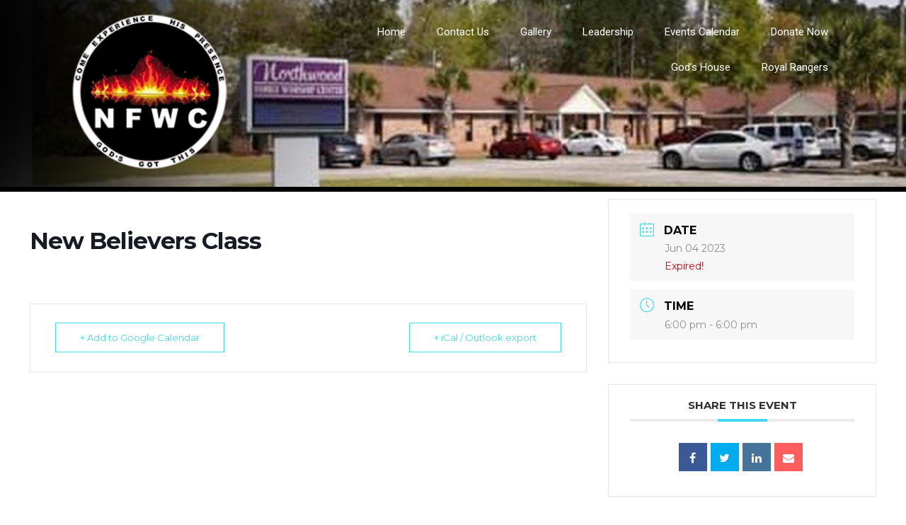

--- FILE ---
content_type: text/html; charset=UTF-8
request_url: https://northwoodfwc.com/index.php/events/new-believers-class-4/
body_size: 10104
content:
<!DOCTYPE html>
<html lang="en-US">
<head>
<meta charset="UTF-8">
<meta name="viewport" content="width=device-width, initial-scale=1">
<link rel="profile" href="https://gmpg.org/xfn/11">
<link rel="pingback" href="https://northwoodfwc.com/xmlrpc.php">
<title>New Believers Class &#8211; Northwood Family Worship Center</title>
<meta name='robots' content='max-image-preview:large' />
<link rel='dns-prefetch' href='//fonts.googleapis.com' />
<link rel="alternate" type="application/rss+xml" title="Northwood Family Worship Center &raquo; Feed" href="https://northwoodfwc.com/index.php/feed/" />
<link rel="alternate" type="application/rss+xml" title="Northwood Family Worship Center &raquo; Comments Feed" href="https://northwoodfwc.com/index.php/comments/feed/" />
<link rel="alternate" type="application/rss+xml" title="Northwood Family Worship Center &raquo; New Believers Class Comments Feed" href="https://northwoodfwc.com/index.php/events/new-believers-class-4/feed/" />
<link rel="alternate" title="oEmbed (JSON)" type="application/json+oembed" href="https://northwoodfwc.com/index.php/wp-json/oembed/1.0/embed?url=https%3A%2F%2Fnorthwoodfwc.com%2Findex.php%2Fevents%2Fnew-believers-class-4%2F" />
<link rel="alternate" title="oEmbed (XML)" type="text/xml+oembed" href="https://northwoodfwc.com/index.php/wp-json/oembed/1.0/embed?url=https%3A%2F%2Fnorthwoodfwc.com%2Findex.php%2Fevents%2Fnew-believers-class-4%2F&#038;format=xml" />
<style id='wp-img-auto-sizes-contain-inline-css' type='text/css'>
img:is([sizes=auto i],[sizes^="auto," i]){contain-intrinsic-size:3000px 1500px}
/*# sourceURL=wp-img-auto-sizes-contain-inline-css */
</style>

<link rel='stylesheet' id='mec-select2-style-css' href='https://northwoodfwc.com/wp-content/plugins/modern-events-calendar-lite/assets/packages/select2/select2.min.css?ver=5.16.2' type='text/css' media='all' />
<link rel='stylesheet' id='mec-font-icons-css' href='https://northwoodfwc.com/wp-content/plugins/modern-events-calendar-lite/assets/css/iconfonts.css?ver=6.9' type='text/css' media='all' />
<link rel='stylesheet' id='mec-frontend-style-css' href='https://northwoodfwc.com/wp-content/plugins/modern-events-calendar-lite/assets/css/frontend.min.css?ver=5.16.2' type='text/css' media='all' />
<link rel='stylesheet' id='mec-tooltip-style-css' href='https://northwoodfwc.com/wp-content/plugins/modern-events-calendar-lite/assets/packages/tooltip/tooltip.css?ver=6.9' type='text/css' media='all' />
<link rel='stylesheet' id='mec-tooltip-shadow-style-css' href='https://northwoodfwc.com/wp-content/plugins/modern-events-calendar-lite/assets/packages/tooltip/tooltipster-sideTip-shadow.min.css?ver=6.9' type='text/css' media='all' />
<link rel='stylesheet' id='mec-featherlight-style-css' href='https://northwoodfwc.com/wp-content/plugins/modern-events-calendar-lite/assets/packages/featherlight/featherlight.css?ver=6.9' type='text/css' media='all' />
<link rel='stylesheet' id='mec-google-fonts-css' href='//fonts.googleapis.com/css?family=Montserrat%3A400%2C700%7CRoboto%3A100%2C300%2C400%2C700&#038;ver=6.9' type='text/css' media='all' />
<link rel='stylesheet' id='mec-lity-style-css' href='https://northwoodfwc.com/wp-content/plugins/modern-events-calendar-lite/assets/packages/lity/lity.min.css?ver=6.9' type='text/css' media='all' />
<style id='wp-emoji-styles-inline-css' type='text/css'>

	img.wp-smiley, img.emoji {
		display: inline !important;
		border: none !important;
		box-shadow: none !important;
		height: 1em !important;
		width: 1em !important;
		margin: 0 0.07em !important;
		vertical-align: -0.1em !important;
		background: none !important;
		padding: 0 !important;
	}
/*# sourceURL=wp-emoji-styles-inline-css */
</style>
<link rel='stylesheet' id='wp-block-library-css' href='https://northwoodfwc.com/wp-includes/css/dist/block-library/style.min.css?ver=6.9' type='text/css' media='all' />
<style id='classic-theme-styles-inline-css' type='text/css'>
/*! This file is auto-generated */
.wp-block-button__link{color:#fff;background-color:#32373c;border-radius:9999px;box-shadow:none;text-decoration:none;padding:calc(.667em + 2px) calc(1.333em + 2px);font-size:1.125em}.wp-block-file__button{background:#32373c;color:#fff;text-decoration:none}
/*# sourceURL=/wp-includes/css/classic-themes.min.css */
</style>
<style id='global-styles-inline-css' type='text/css'>
:root{--wp--preset--aspect-ratio--square: 1;--wp--preset--aspect-ratio--4-3: 4/3;--wp--preset--aspect-ratio--3-4: 3/4;--wp--preset--aspect-ratio--3-2: 3/2;--wp--preset--aspect-ratio--2-3: 2/3;--wp--preset--aspect-ratio--16-9: 16/9;--wp--preset--aspect-ratio--9-16: 9/16;--wp--preset--color--black: #000000;--wp--preset--color--cyan-bluish-gray: #abb8c3;--wp--preset--color--white: #ffffff;--wp--preset--color--pale-pink: #f78da7;--wp--preset--color--vivid-red: #cf2e2e;--wp--preset--color--luminous-vivid-orange: #ff6900;--wp--preset--color--luminous-vivid-amber: #fcb900;--wp--preset--color--light-green-cyan: #7bdcb5;--wp--preset--color--vivid-green-cyan: #00d084;--wp--preset--color--pale-cyan-blue: #8ed1fc;--wp--preset--color--vivid-cyan-blue: #0693e3;--wp--preset--color--vivid-purple: #9b51e0;--wp--preset--gradient--vivid-cyan-blue-to-vivid-purple: linear-gradient(135deg,rgb(6,147,227) 0%,rgb(155,81,224) 100%);--wp--preset--gradient--light-green-cyan-to-vivid-green-cyan: linear-gradient(135deg,rgb(122,220,180) 0%,rgb(0,208,130) 100%);--wp--preset--gradient--luminous-vivid-amber-to-luminous-vivid-orange: linear-gradient(135deg,rgb(252,185,0) 0%,rgb(255,105,0) 100%);--wp--preset--gradient--luminous-vivid-orange-to-vivid-red: linear-gradient(135deg,rgb(255,105,0) 0%,rgb(207,46,46) 100%);--wp--preset--gradient--very-light-gray-to-cyan-bluish-gray: linear-gradient(135deg,rgb(238,238,238) 0%,rgb(169,184,195) 100%);--wp--preset--gradient--cool-to-warm-spectrum: linear-gradient(135deg,rgb(74,234,220) 0%,rgb(151,120,209) 20%,rgb(207,42,186) 40%,rgb(238,44,130) 60%,rgb(251,105,98) 80%,rgb(254,248,76) 100%);--wp--preset--gradient--blush-light-purple: linear-gradient(135deg,rgb(255,206,236) 0%,rgb(152,150,240) 100%);--wp--preset--gradient--blush-bordeaux: linear-gradient(135deg,rgb(254,205,165) 0%,rgb(254,45,45) 50%,rgb(107,0,62) 100%);--wp--preset--gradient--luminous-dusk: linear-gradient(135deg,rgb(255,203,112) 0%,rgb(199,81,192) 50%,rgb(65,88,208) 100%);--wp--preset--gradient--pale-ocean: linear-gradient(135deg,rgb(255,245,203) 0%,rgb(182,227,212) 50%,rgb(51,167,181) 100%);--wp--preset--gradient--electric-grass: linear-gradient(135deg,rgb(202,248,128) 0%,rgb(113,206,126) 100%);--wp--preset--gradient--midnight: linear-gradient(135deg,rgb(2,3,129) 0%,rgb(40,116,252) 100%);--wp--preset--font-size--small: 13px;--wp--preset--font-size--medium: 20px;--wp--preset--font-size--large: 36px;--wp--preset--font-size--x-large: 42px;--wp--preset--spacing--20: 0.44rem;--wp--preset--spacing--30: 0.67rem;--wp--preset--spacing--40: 1rem;--wp--preset--spacing--50: 1.5rem;--wp--preset--spacing--60: 2.25rem;--wp--preset--spacing--70: 3.38rem;--wp--preset--spacing--80: 5.06rem;--wp--preset--shadow--natural: 6px 6px 9px rgba(0, 0, 0, 0.2);--wp--preset--shadow--deep: 12px 12px 50px rgba(0, 0, 0, 0.4);--wp--preset--shadow--sharp: 6px 6px 0px rgba(0, 0, 0, 0.2);--wp--preset--shadow--outlined: 6px 6px 0px -3px rgb(255, 255, 255), 6px 6px rgb(0, 0, 0);--wp--preset--shadow--crisp: 6px 6px 0px rgb(0, 0, 0);}:where(.is-layout-flex){gap: 0.5em;}:where(.is-layout-grid){gap: 0.5em;}body .is-layout-flex{display: flex;}.is-layout-flex{flex-wrap: wrap;align-items: center;}.is-layout-flex > :is(*, div){margin: 0;}body .is-layout-grid{display: grid;}.is-layout-grid > :is(*, div){margin: 0;}:where(.wp-block-columns.is-layout-flex){gap: 2em;}:where(.wp-block-columns.is-layout-grid){gap: 2em;}:where(.wp-block-post-template.is-layout-flex){gap: 1.25em;}:where(.wp-block-post-template.is-layout-grid){gap: 1.25em;}.has-black-color{color: var(--wp--preset--color--black) !important;}.has-cyan-bluish-gray-color{color: var(--wp--preset--color--cyan-bluish-gray) !important;}.has-white-color{color: var(--wp--preset--color--white) !important;}.has-pale-pink-color{color: var(--wp--preset--color--pale-pink) !important;}.has-vivid-red-color{color: var(--wp--preset--color--vivid-red) !important;}.has-luminous-vivid-orange-color{color: var(--wp--preset--color--luminous-vivid-orange) !important;}.has-luminous-vivid-amber-color{color: var(--wp--preset--color--luminous-vivid-amber) !important;}.has-light-green-cyan-color{color: var(--wp--preset--color--light-green-cyan) !important;}.has-vivid-green-cyan-color{color: var(--wp--preset--color--vivid-green-cyan) !important;}.has-pale-cyan-blue-color{color: var(--wp--preset--color--pale-cyan-blue) !important;}.has-vivid-cyan-blue-color{color: var(--wp--preset--color--vivid-cyan-blue) !important;}.has-vivid-purple-color{color: var(--wp--preset--color--vivid-purple) !important;}.has-black-background-color{background-color: var(--wp--preset--color--black) !important;}.has-cyan-bluish-gray-background-color{background-color: var(--wp--preset--color--cyan-bluish-gray) !important;}.has-white-background-color{background-color: var(--wp--preset--color--white) !important;}.has-pale-pink-background-color{background-color: var(--wp--preset--color--pale-pink) !important;}.has-vivid-red-background-color{background-color: var(--wp--preset--color--vivid-red) !important;}.has-luminous-vivid-orange-background-color{background-color: var(--wp--preset--color--luminous-vivid-orange) !important;}.has-luminous-vivid-amber-background-color{background-color: var(--wp--preset--color--luminous-vivid-amber) !important;}.has-light-green-cyan-background-color{background-color: var(--wp--preset--color--light-green-cyan) !important;}.has-vivid-green-cyan-background-color{background-color: var(--wp--preset--color--vivid-green-cyan) !important;}.has-pale-cyan-blue-background-color{background-color: var(--wp--preset--color--pale-cyan-blue) !important;}.has-vivid-cyan-blue-background-color{background-color: var(--wp--preset--color--vivid-cyan-blue) !important;}.has-vivid-purple-background-color{background-color: var(--wp--preset--color--vivid-purple) !important;}.has-black-border-color{border-color: var(--wp--preset--color--black) !important;}.has-cyan-bluish-gray-border-color{border-color: var(--wp--preset--color--cyan-bluish-gray) !important;}.has-white-border-color{border-color: var(--wp--preset--color--white) !important;}.has-pale-pink-border-color{border-color: var(--wp--preset--color--pale-pink) !important;}.has-vivid-red-border-color{border-color: var(--wp--preset--color--vivid-red) !important;}.has-luminous-vivid-orange-border-color{border-color: var(--wp--preset--color--luminous-vivid-orange) !important;}.has-luminous-vivid-amber-border-color{border-color: var(--wp--preset--color--luminous-vivid-amber) !important;}.has-light-green-cyan-border-color{border-color: var(--wp--preset--color--light-green-cyan) !important;}.has-vivid-green-cyan-border-color{border-color: var(--wp--preset--color--vivid-green-cyan) !important;}.has-pale-cyan-blue-border-color{border-color: var(--wp--preset--color--pale-cyan-blue) !important;}.has-vivid-cyan-blue-border-color{border-color: var(--wp--preset--color--vivid-cyan-blue) !important;}.has-vivid-purple-border-color{border-color: var(--wp--preset--color--vivid-purple) !important;}.has-vivid-cyan-blue-to-vivid-purple-gradient-background{background: var(--wp--preset--gradient--vivid-cyan-blue-to-vivid-purple) !important;}.has-light-green-cyan-to-vivid-green-cyan-gradient-background{background: var(--wp--preset--gradient--light-green-cyan-to-vivid-green-cyan) !important;}.has-luminous-vivid-amber-to-luminous-vivid-orange-gradient-background{background: var(--wp--preset--gradient--luminous-vivid-amber-to-luminous-vivid-orange) !important;}.has-luminous-vivid-orange-to-vivid-red-gradient-background{background: var(--wp--preset--gradient--luminous-vivid-orange-to-vivid-red) !important;}.has-very-light-gray-to-cyan-bluish-gray-gradient-background{background: var(--wp--preset--gradient--very-light-gray-to-cyan-bluish-gray) !important;}.has-cool-to-warm-spectrum-gradient-background{background: var(--wp--preset--gradient--cool-to-warm-spectrum) !important;}.has-blush-light-purple-gradient-background{background: var(--wp--preset--gradient--blush-light-purple) !important;}.has-blush-bordeaux-gradient-background{background: var(--wp--preset--gradient--blush-bordeaux) !important;}.has-luminous-dusk-gradient-background{background: var(--wp--preset--gradient--luminous-dusk) !important;}.has-pale-ocean-gradient-background{background: var(--wp--preset--gradient--pale-ocean) !important;}.has-electric-grass-gradient-background{background: var(--wp--preset--gradient--electric-grass) !important;}.has-midnight-gradient-background{background: var(--wp--preset--gradient--midnight) !important;}.has-small-font-size{font-size: var(--wp--preset--font-size--small) !important;}.has-medium-font-size{font-size: var(--wp--preset--font-size--medium) !important;}.has-large-font-size{font-size: var(--wp--preset--font-size--large) !important;}.has-x-large-font-size{font-size: var(--wp--preset--font-size--x-large) !important;}
:where(.wp-block-post-template.is-layout-flex){gap: 1.25em;}:where(.wp-block-post-template.is-layout-grid){gap: 1.25em;}
:where(.wp-block-term-template.is-layout-flex){gap: 1.25em;}:where(.wp-block-term-template.is-layout-grid){gap: 1.25em;}
:where(.wp-block-columns.is-layout-flex){gap: 2em;}:where(.wp-block-columns.is-layout-grid){gap: 2em;}
:root :where(.wp-block-pullquote){font-size: 1.5em;line-height: 1.6;}
/*# sourceURL=global-styles-inline-css */
</style>
<link rel='stylesheet' id='contact-form-7-css' href='https://northwoodfwc.com/wp-content/plugins/contact-form-7/includes/css/styles.css?ver=6.1.4' type='text/css' media='all' />
<link rel='stylesheet' id='templaters-css' href='https://northwoodfwc.com/wp-content/plugins/skt-templates/css/templaters.css?ver=6.9' type='text/css' media='all' />
<link rel='stylesheet' id='skt-charity-font-css' href='//fonts.googleapis.com/css?family=Roboto%3A300%2C400%2C600%2C700%2C800%2C900&#038;ver=6.9' type='text/css' media='all' />
<link rel='stylesheet' id='skt-charity-basic-style-css' href='https://northwoodfwc.com/wp-content/themes/skt-charity/style.css?ver=6.9' type='text/css' media='all' />
<link rel='stylesheet' id='skt-charity-editor-style-css' href='https://northwoodfwc.com/wp-content/themes/skt-charity/editor-style.css?ver=6.9' type='text/css' media='all' />
<link rel='stylesheet' id='nivoslider-style-css' href='https://northwoodfwc.com/wp-content/themes/skt-charity/css/nivo-slider.css?ver=6.9' type='text/css' media='all' />
<link rel='stylesheet' id='skt-charity-main-style-css' href='https://northwoodfwc.com/wp-content/themes/skt-charity/css/responsive.css?ver=6.9' type='text/css' media='all' />
<link rel='stylesheet' id='skt-charity-base-style-css' href='https://northwoodfwc.com/wp-content/themes/skt-charity/css/style_base.css?ver=6.9' type='text/css' media='all' />
<script type="text/javascript" src="https://northwoodfwc.com/wp-includes/js/jquery/jquery.min.js?ver=3.7.1" id="jquery-core-js"></script>
<script type="text/javascript" src="https://northwoodfwc.com/wp-includes/js/jquery/jquery-migrate.min.js?ver=3.4.1" id="jquery-migrate-js"></script>
<script type="text/javascript" id="mec-frontend-script-js-extra">
/* <![CDATA[ */
var mecdata = {"day":"day","days":"days","hour":"hour","hours":"hours","minute":"minute","minutes":"minutes","second":"second","seconds":"seconds","elementor_edit_mode":"no","recapcha_key":"","ajax_url":"https://northwoodfwc.com/wp-admin/admin-ajax.php","fes_nonce":"8e55dcab0e","current_year":"2025","current_month":"12","datepicker_format":"yy-mm-dd"};
//# sourceURL=mec-frontend-script-js-extra
/* ]]> */
</script>
<script type="text/javascript" src="https://northwoodfwc.com/wp-content/plugins/modern-events-calendar-lite/assets/js/frontend.js?ver=5.16.2" id="mec-frontend-script-js"></script>
<script type="text/javascript" src="https://northwoodfwc.com/wp-content/plugins/modern-events-calendar-lite/assets/js/events.js?ver=5.16.2" id="mec-events-script-js"></script>
<script type="text/javascript" src="https://northwoodfwc.com/wp-content/themes/skt-charity/js/jquery.nivo.slider.js?ver=6.9" id="skt-charity-nivo-script-js"></script>
<script type="text/javascript" src="https://northwoodfwc.com/wp-content/themes/skt-charity/js/custom.js?ver=6.9" id="skt-charity-custom_js-js"></script>
<link rel="https://api.w.org/" href="https://northwoodfwc.com/index.php/wp-json/" /><link rel="alternate" title="JSON" type="application/json" href="https://northwoodfwc.com/index.php/wp-json/wp/v2/mec-events/423" /><link rel="EditURI" type="application/rsd+xml" title="RSD" href="https://northwoodfwc.com/xmlrpc.php?rsd" />
<meta name="generator" content="WordPress 6.9" />
<link rel="canonical" href="https://northwoodfwc.com/index.php/events/new-believers-class-4/" />
<link rel='shortlink' href='https://northwoodfwc.com/?p=423' />
        	<style type="text/css"> 
					a, .blog_lists h2 a:hover,
					#sidebar ul li a:hover,								
					.cols-4 ul li a:hover, .cols-4 ul li.current_page_item a,					
					.phone-no strong,					
					.sitenav ul li a:hover, .sitenav ul li.current_page_item a,					
					.logo h1 span,
					.headertop .left a:hover,
					.services-wrap .one_third h4,
					.cols-4 h5 span,
					.welcomewrap h2 span,
					.one_four_page:hover h4 a,
					.one_four_page:hover a.more,
					.blog_lists h3 a:hover			
					{ color:#f25f43;}
					 
					
					.pagination ul li .current, .pagination ul li a:hover, 
					#commentform input#submit:hover,					
					.nivo-controlNav a.active,				
					h3.widget-title,				
					.wpcf7 input[type='submit'],
					.headertop .right a,
					.services-wrap .one_third:hover,
					.widget-right,
					a.ReadMore,
					.donatebtn:hover, .search-form input[type='submit'], .current
					{ background-color:#f25f43;}
					
						
					.headerxx									
					{ border-color:#f25f43;}
					
			</style> 
<meta name="generator" content="Elementor 3.33.6; features: additional_custom_breakpoints; settings: css_print_method-external, google_font-enabled, font_display-auto">
<style type="text/css">.recentcomments a{display:inline !important;padding:0 !important;margin:0 !important;}</style>			<style>
				.e-con.e-parent:nth-of-type(n+4):not(.e-lazyloaded):not(.e-no-lazyload),
				.e-con.e-parent:nth-of-type(n+4):not(.e-lazyloaded):not(.e-no-lazyload) * {
					background-image: none !important;
				}
				@media screen and (max-height: 1024px) {
					.e-con.e-parent:nth-of-type(n+3):not(.e-lazyloaded):not(.e-no-lazyload),
					.e-con.e-parent:nth-of-type(n+3):not(.e-lazyloaded):not(.e-no-lazyload) * {
						background-image: none !important;
					}
				}
				@media screen and (max-height: 640px) {
					.e-con.e-parent:nth-of-type(n+2):not(.e-lazyloaded):not(.e-no-lazyload),
					.e-con.e-parent:nth-of-type(n+2):not(.e-lazyloaded):not(.e-no-lazyload) * {
						background-image: none !important;
					}
				}
			</style>
				<style type="text/css">
			.header {
			background: url(https://northwoodfwc.com/wp-content/uploads/2021/01/cropped-chruchtop-1.png) no-repeat;
			background-position: center top;
		}
		
	</style>
	<link rel="icon" href="https://northwoodfwc.com/wp-content/uploads/2021/01/cropped-logo-1-32x32.png" sizes="32x32" />
<link rel="icon" href="https://northwoodfwc.com/wp-content/uploads/2021/01/cropped-logo-1-192x192.png" sizes="192x192" />
<link rel="apple-touch-icon" href="https://northwoodfwc.com/wp-content/uploads/2021/01/cropped-logo-1-180x180.png" />
<meta name="msapplication-TileImage" content="https://northwoodfwc.com/wp-content/uploads/2021/01/cropped-logo-1-270x270.png" />
</head>
<body class="wp-singular mec-events-template-default single single-mec-events postid-423 wp-custom-logo wp-theme-skt-charity group-blog elementor-default elementor-kit-7">
  
  <div class="header">
        <div class="container">
            <div class="logo">
			<a href="https://northwoodfwc.com/" class="custom-logo-link" rel="home"><img fetchpriority="high" width="250" height="225" src="https://northwoodfwc.com/wp-content/uploads/2021/01/cropped-logosm.png" class="custom-logo" alt="Northwood Family Worship Center" decoding="async" /></a>            <h1><a href="https://northwoodfwc.com/">Northwood Family Worship Center</a></h1>
            <p></p>
            </div><!-- logo -->
            <div class="header_right"> 
             <div class="toggle">
                <a class="toggleMenu" href="">Menu</a>
             </div><!-- toggle --> 
             <div class="sitenav">
                    <div class="menu-menu-1-container"><ul id="menu-menu-1" class="menu"><li id="menu-item-124" class="menu-item menu-item-type-post_type menu-item-object-page menu-item-home menu-item-124"><a href="https://northwoodfwc.com/">Home</a></li>
<li id="menu-item-125" class="menu-item menu-item-type-post_type menu-item-object-page menu-item-125"><a href="https://northwoodfwc.com/index.php/fundraiser-2/">Contact Us</a></li>
<li id="menu-item-126" class="menu-item menu-item-type-post_type menu-item-object-page menu-item-126"><a href="https://northwoodfwc.com/index.php/gallery/">Gallery</a></li>
<li id="menu-item-128" class="menu-item menu-item-type-post_type menu-item-object-page menu-item-128"><a href="https://northwoodfwc.com/index.php/staff/">Leadership</a></li>
<li id="menu-item-146" class="menu-item menu-item-type-post_type menu-item-object-page menu-item-146"><a href="https://northwoodfwc.com/index.php/events-calendar/">Events Calendar</a></li>
<li id="menu-item-162" class="menu-item menu-item-type-custom menu-item-object-custom menu-item-162"><a href="https://www.paypal.com/donate?hosted_button_id=WYNQ9VS22B7AN">Donate Now</a></li>
<li id="menu-item-249" class="menu-item menu-item-type-post_type menu-item-object-page menu-item-249"><a href="https://northwoodfwc.com/index.php/ladies-transition-home/">God&#8217;s House</a></li>
<li id="menu-item-507" class="menu-item menu-item-type-post_type menu-item-object-page menu-item-507"><a href="https://northwoodfwc.com/index.php/royal-rangers/">Royal Rangers</a></li>
</ul></div>             </div><!-- site-nav -->
            <div class="clear"></div>
          </div><!-- header_right -->
          <div class="clear"></div>
        </div><!-- container -->
  </div><!--.header -->  
    <section id="main-content" class="mec-container">

        
        
            <div class="mec-wrap  clearfix " id="mec_skin_7060">
        <article class="row mec-single-event">

        <!-- start breadcrumbs -->
                <!-- end breadcrumbs -->

        <div class="col-md-8">
            <div class="mec-events-event-image"></div>
            <div class="mec-event-content">
                                <h1 class="mec-single-title">New Believers Class</h1>
                <div class="mec-single-event-description mec-events-content"></div>
            </div>

            
            <!-- Custom Data Fields -->
            
            <div class="mec-event-info-mobile"></div>

            <!-- Export Module -->
            <div class="mec-event-export-module mec-frontbox">
     <div class="mec-event-exporting">
        <div class="mec-export-details">
            <ul>
                <li><a class="mec-events-gcal mec-events-button mec-color mec-bg-color-hover mec-border-color" href="https://www.google.com/calendar/event?action=TEMPLATE&text=New+Believers+Class&dates=20230604T180000Z/20230604T180000Z&details=New+Believers+Class+" target="_blank">+ Add to Google Calendar</a></li>                <li><a class="mec-events-gcal mec-events-button mec-color mec-bg-color-hover mec-border-color" href="https://northwoodfwc.com/?method=ical&id=423">+ iCal / Outlook export</a></li>            </ul>
        </div>
    </div>
</div>
            <!-- Countdown module -->
            
            <!-- Hourly Schedule -->
            
            <!-- Booking Module -->
            
            <!-- Tags -->
            <div class="mec-events-meta-group mec-events-meta-group-tags">
                            </div>

        </div>

                <div class="col-md-4">

            <div class="mec-event-info-desktop mec-event-meta mec-color-before mec-frontbox">
                                        <div class="mec-single-event-date">
                            <i class="mec-sl-calendar"></i>
                            <h3 class="mec-date">Date</h3>

                                                        <dd><abbr class="mec-events-abbr"><span class="mec-start-date-label" itemprop="startDate">Jun 04 2023</span></abbr></dd>
                            
                            <dd><span class="mec-holding-status mec-holding-status-expired">Expired!</span></dd>                        </div>

                                                    <div class="mec-single-event-time">
                                <i class="mec-sl-clock " style=""></i>
                                <h3 class="mec-time">Time</h3>
                                <i class="mec-time-comment"></i>

                                                                <dd><abbr class="mec-events-abbr">6:00 pm - 6:00 pm</abbr></dd>
                                                            </div>
                        
                <!-- Local Time Module -->
                
                
                
                
                

                
                                                
                <!-- Register Booking Button -->
                
            </div>

            <!-- Speakers Module -->
            
            <!-- Attendees List Module -->
            
            <!-- Next Previous Module -->
            
            <!-- Links Module -->
            <div class="mec-event-social mec-frontbox">
     <h3 class="mec-social-single mec-frontbox-title">Share this event</h3>
     <div class="mec-event-sharing">
        <div class="mec-links-details">
            <ul>
                <li class="mec-event-social-icon"><a class="facebook" href="https://www.facebook.com/sharer/sharer.php?u=https%3A%2F%2Fnorthwoodfwc.com%2Findex.php%2Fevents%2Fnew-believers-class-4%2F" onclick="javascript:window.open(this.href, '', 'menubar=no,toolbar=no,resizable=yes,scrollbars=yes,height=500,width=600'); return false;" title="Share on Facebook"><i class="mec-fa-facebook"></i></a></li><li class="mec-event-social-icon"><a class="twitter" href="https://twitter.com/share?url=https%3A%2F%2Fnorthwoodfwc.com%2Findex.php%2Fevents%2Fnew-believers-class-4%2F" onclick="javascript:window.open(this.href, '', 'menubar=no,toolbar=no,resizable=yes,scrollbars=yes,height=600,width=500'); return false;" target="_blank" title="Tweet"><i class="mec-fa-twitter"></i></a></li><li class="mec-event-social-icon"><a class="linkedin" href="https://www.linkedin.com/shareArticle?mini=true&url=https%3A%2F%2Fnorthwoodfwc.com%2Findex.php%2Fevents%2Fnew-believers-class-4%2F" onclick="javascript:window.open(this.href, '', 'menubar=no,toolbar=no,resizable=yes,scrollbars=yes,height=600,width=500'); return false;" target="_blank" title="Linkedin"><i class="mec-fa-linkedin"></i></a></li><li class="mec-event-social-icon"><a class="email" href="/cdn-cgi/l/email-protection#[base64]" title="Email"><i class="mec-fa-envelope"></i></a></li>            </ul>
        </div>
    </div>
</div>
            <!-- Weather Module -->
            
            <!-- Google Maps Module -->
            <div class="mec-events-meta-group mec-events-meta-group-gmap">
                            </div>

            <!-- QRCode Module -->
            
            <!-- Widgets -->
            <form role="search" method="get" class="search-form" action="https://northwoodfwc.com/">
	<label>
		<input type="search" class="search-field" placeholder="Search..." value="" name="s">
	</label>
	<input type="submit" class="search-submit" value="Search">
</form>
</aside>
		
		<h3 class="widget-title">Recent Posts</h3><aside id="%1$s" class="widget %2$s">
		<ul>
											<li>
					<a href="https://northwoodfwc.com/index.php/2023/03/08/women-of-valor/">Women Of Valor</a>
									</li>
											<li>
					<a href="https://northwoodfwc.com/index.php/2023/02/04/boots-on-the-ground/">Boots on the Ground!</a>
									</li>
											<li>
					<a href="https://northwoodfwc.com/index.php/2021/01/18/hello-world/">Hello world!</a>
									</li>
					</ul>

		</aside><h3 class="widget-title">Recent Comments</h3><aside id="%1$s" class="widget %2$s"><ul id="recentcomments"></ul></aside><h3 class="widget-title">Archives</h3><aside id="%1$s" class="widget %2$s">
			<ul>
					<li><a href='https://northwoodfwc.com/index.php/2023/03/'>March 2023</a></li>
	<li><a href='https://northwoodfwc.com/index.php/2023/02/'>February 2023</a></li>
	<li><a href='https://northwoodfwc.com/index.php/2021/01/'>January 2021</a></li>
			</ul>

			</aside><h3 class="widget-title">Categories</h3><aside id="%1$s" class="widget %2$s">
			<ul>
					<li class="cat-item cat-item-1"><a href="https://northwoodfwc.com/index.php/category/uncategorized/">Uncategorized</a>
</li>
			</ul>

			</aside><h3 class="widget-title">Meta</h3><aside id="%1$s" class="widget %2$s">
		<ul>
						<li><a href="https://northwoodfwc.com/wp-login.php">Log in</a></li>
			<li><a href="https://northwoodfwc.com/index.php/feed/">Entries feed</a></li>
			<li><a href="https://northwoodfwc.com/index.php/comments/feed/">Comments feed</a></li>

			<li><a href="https://wordpress.org/">WordPress.org</a></li>
		</ul>

		</aside>
        </div>
            </article>

        
</div>
<script data-cfasync="false" src="/cdn-cgi/scripts/5c5dd728/cloudflare-static/email-decode.min.js"></script><script>
// Fix modal speaker in some themes
jQuery(".mec-speaker-avatar a").click(function(e)
{
    e.preventDefault();
    var id =  jQuery(this).attr('href');
    lity(id);
});

// Fix modal booking in some themes
jQuery(window).on('load', function()
{
    jQuery( ".mec-booking-button.mec-booking-data-lity" ).click(function(e)
    {
        e.preventDefault();
        var book_id =  jQuery(this).attr('href');
        lity(book_id);
    });
});
</script>
                <div id="comments" class="comments-area">
		<div id="respond" class="comment-respond">
		<h3 id="reply-title" class="comment-reply-title">Leave a Reply <small><a rel="nofollow" id="cancel-comment-reply-link" href="/index.php/events/new-believers-class-4/#respond" style="display:none;">Cancel reply</a></small></h3><form action="https://northwoodfwc.com/wp-comments-post.php" method="post" id="commentform" class="comment-form"><p class="comment-notes"><span id="email-notes">Your email address will not be published.</span> <span class="required-field-message">Required fields are marked <span class="required">*</span></span></p><p class="comment-form-comment"><label for="comment">Comment <span class="required">*</span></label> <textarea id="comment" name="comment" cols="45" rows="8" maxlength="65525" required="required"></textarea></p><p class="comment-form-author"><label for="author">Name <span class="required">*</span></label> <input id="author" name="author" type="text" value="" size="30" maxlength="245" autocomplete="name" required="required" /></p>
<p class="comment-form-email"><label for="email">Email <span class="required">*</span></label> <input id="email" name="email" type="text" value="" size="30" maxlength="100" aria-describedby="email-notes" autocomplete="email" required="required" /></p>
<p class="comment-form-url"><label for="url">Website</label> <input id="url" name="url" type="text" value="" size="30" maxlength="200" autocomplete="url" /></p>
<p class="comment-form-cookies-consent"><input id="wp-comment-cookies-consent" name="wp-comment-cookies-consent" type="checkbox" value="yes" /> <label for="wp-comment-cookies-consent">Save my name, email, and website in this browser for the next time I comment.</label></p>
<p class="form-submit"><input name="submit" type="submit" id="submit" class="submit" value="Post Comment" /> <input type='hidden' name='comment_post_ID' value='423' id='comment_post_ID' />
<input type='hidden' name='comment_parent' id='comment_parent' value='0' />
</p></form>	</div><!-- #respond -->
	</div>
<!-- #comments -->    </section>

    
<div id="footer-wrapper">
    	 <div class="container">
             

			 

			 
           <div class="clear"></div>
        </div>
         <!--end .container-->
        <div class="copyright-wrapper">
        <div class="container">
            	<div class="copyright-txt">2025 Northwood Family Worship Center. All Rights Reserved</div>
                <div class="design-by">Northwood Family Worship Center Theme By <a href="https://www.sktthemes.org/shop/skt-charity/" target="_blank"> SKT Charity</a></div>
            </div>
            <div class="clear"></div>
        </div>
    </div>
<script type="speculationrules">
{"prefetch":[{"source":"document","where":{"and":[{"href_matches":"/*"},{"not":{"href_matches":["/wp-*.php","/wp-admin/*","/wp-content/uploads/*","/wp-content/*","/wp-content/plugins/*","/wp-content/themes/skt-charity/*","/*\\?(.+)"]}},{"not":{"selector_matches":"a[rel~=\"nofollow\"]"}},{"not":{"selector_matches":".no-prefetch, .no-prefetch a"}}]},"eagerness":"conservative"}]}
</script>
			<script>
				const lazyloadRunObserver = () => {
					const lazyloadBackgrounds = document.querySelectorAll( `.e-con.e-parent:not(.e-lazyloaded)` );
					const lazyloadBackgroundObserver = new IntersectionObserver( ( entries ) => {
						entries.forEach( ( entry ) => {
							if ( entry.isIntersecting ) {
								let lazyloadBackground = entry.target;
								if( lazyloadBackground ) {
									lazyloadBackground.classList.add( 'e-lazyloaded' );
								}
								lazyloadBackgroundObserver.unobserve( entry.target );
							}
						});
					}, { rootMargin: '200px 0px 200px 0px' } );
					lazyloadBackgrounds.forEach( ( lazyloadBackground ) => {
						lazyloadBackgroundObserver.observe( lazyloadBackground );
					} );
				};
				const events = [
					'DOMContentLoaded',
					'elementor/lazyload/observe',
				];
				events.forEach( ( event ) => {
					document.addEventListener( event, lazyloadRunObserver );
				} );
			</script>
			<script type="text/javascript" src="https://northwoodfwc.com/wp-includes/js/jquery/ui/core.min.js?ver=1.13.3" id="jquery-ui-core-js"></script>
<script type="text/javascript" src="https://northwoodfwc.com/wp-includes/js/jquery/ui/datepicker.min.js?ver=1.13.3" id="jquery-ui-datepicker-js"></script>
<script type="text/javascript" id="jquery-ui-datepicker-js-after">
/* <![CDATA[ */
jQuery(function(jQuery){jQuery.datepicker.setDefaults({"closeText":"Close","currentText":"Today","monthNames":["January","February","March","April","May","June","July","August","September","October","November","December"],"monthNamesShort":["Jan","Feb","Mar","Apr","May","Jun","Jul","Aug","Sep","Oct","Nov","Dec"],"nextText":"Next","prevText":"Previous","dayNames":["Sunday","Monday","Tuesday","Wednesday","Thursday","Friday","Saturday"],"dayNamesShort":["Sun","Mon","Tue","Wed","Thu","Fri","Sat"],"dayNamesMin":["S","M","T","W","T","F","S"],"dateFormat":"MM d, yy","firstDay":1,"isRTL":false});});
//# sourceURL=jquery-ui-datepicker-js-after
/* ]]> */
</script>
<script type="text/javascript" src="https://northwoodfwc.com/wp-content/plugins/modern-events-calendar-lite/assets/js/jquery.typewatch.js?ver=5.16.2" id="mec-typekit-script-js"></script>
<script type="text/javascript" src="https://northwoodfwc.com/wp-content/plugins/modern-events-calendar-lite/assets/packages/featherlight/featherlight.js?ver=5.16.2" id="mec-featherlight-script-js"></script>
<script type="text/javascript" src="https://northwoodfwc.com/wp-content/plugins/modern-events-calendar-lite/assets/packages/select2/select2.full.min.js?ver=5.16.2" id="mec-select2-script-js"></script>
<script type="text/javascript" src="https://northwoodfwc.com/wp-content/plugins/modern-events-calendar-lite/assets/packages/tooltip/tooltip.js?ver=5.16.2" id="mec-tooltip-script-js"></script>
<script type="text/javascript" src="https://northwoodfwc.com/wp-content/plugins/modern-events-calendar-lite/assets/packages/lity/lity.min.js?ver=5.16.2" id="mec-lity-script-js"></script>
<script type="text/javascript" src="https://northwoodfwc.com/wp-content/plugins/modern-events-calendar-lite/assets/packages/colorbrightness/colorbrightness.min.js?ver=5.16.2" id="mec-colorbrightness-script-js"></script>
<script type="text/javascript" src="https://northwoodfwc.com/wp-content/plugins/modern-events-calendar-lite/assets/packages/owl-carousel/owl.carousel.min.js?ver=5.16.2" id="mec-owl-carousel-script-js"></script>
<script type="text/javascript" src="https://northwoodfwc.com/wp-includes/js/dist/hooks.min.js?ver=dd5603f07f9220ed27f1" id="wp-hooks-js"></script>
<script type="text/javascript" src="https://northwoodfwc.com/wp-includes/js/dist/i18n.min.js?ver=c26c3dc7bed366793375" id="wp-i18n-js"></script>
<script type="text/javascript" id="wp-i18n-js-after">
/* <![CDATA[ */
wp.i18n.setLocaleData( { 'text direction\u0004ltr': [ 'ltr' ] } );
//# sourceURL=wp-i18n-js-after
/* ]]> */
</script>
<script type="text/javascript" src="https://northwoodfwc.com/wp-content/plugins/contact-form-7/includes/swv/js/index.js?ver=6.1.4" id="swv-js"></script>
<script type="text/javascript" id="contact-form-7-js-before">
/* <![CDATA[ */
var wpcf7 = {
    "api": {
        "root": "https:\/\/northwoodfwc.com\/index.php\/wp-json\/",
        "namespace": "contact-form-7\/v1"
    },
    "cached": 1
};
//# sourceURL=contact-form-7-js-before
/* ]]> */
</script>
<script type="text/javascript" src="https://northwoodfwc.com/wp-content/plugins/contact-form-7/includes/js/index.js?ver=6.1.4" id="contact-form-7-js"></script>
<script type="text/javascript" src="https://northwoodfwc.com/wp-includes/js/comment-reply.min.js?ver=6.9" id="comment-reply-js" async="async" data-wp-strategy="async" fetchpriority="low"></script>
<script id="wp-emoji-settings" type="application/json">
{"baseUrl":"https://s.w.org/images/core/emoji/17.0.2/72x72/","ext":".png","svgUrl":"https://s.w.org/images/core/emoji/17.0.2/svg/","svgExt":".svg","source":{"concatemoji":"https://northwoodfwc.com/wp-includes/js/wp-emoji-release.min.js?ver=6.9"}}
</script>
<script type="module">
/* <![CDATA[ */
/*! This file is auto-generated */
const a=JSON.parse(document.getElementById("wp-emoji-settings").textContent),o=(window._wpemojiSettings=a,"wpEmojiSettingsSupports"),s=["flag","emoji"];function i(e){try{var t={supportTests:e,timestamp:(new Date).valueOf()};sessionStorage.setItem(o,JSON.stringify(t))}catch(e){}}function c(e,t,n){e.clearRect(0,0,e.canvas.width,e.canvas.height),e.fillText(t,0,0);t=new Uint32Array(e.getImageData(0,0,e.canvas.width,e.canvas.height).data);e.clearRect(0,0,e.canvas.width,e.canvas.height),e.fillText(n,0,0);const a=new Uint32Array(e.getImageData(0,0,e.canvas.width,e.canvas.height).data);return t.every((e,t)=>e===a[t])}function p(e,t){e.clearRect(0,0,e.canvas.width,e.canvas.height),e.fillText(t,0,0);var n=e.getImageData(16,16,1,1);for(let e=0;e<n.data.length;e++)if(0!==n.data[e])return!1;return!0}function u(e,t,n,a){switch(t){case"flag":return n(e,"\ud83c\udff3\ufe0f\u200d\u26a7\ufe0f","\ud83c\udff3\ufe0f\u200b\u26a7\ufe0f")?!1:!n(e,"\ud83c\udde8\ud83c\uddf6","\ud83c\udde8\u200b\ud83c\uddf6")&&!n(e,"\ud83c\udff4\udb40\udc67\udb40\udc62\udb40\udc65\udb40\udc6e\udb40\udc67\udb40\udc7f","\ud83c\udff4\u200b\udb40\udc67\u200b\udb40\udc62\u200b\udb40\udc65\u200b\udb40\udc6e\u200b\udb40\udc67\u200b\udb40\udc7f");case"emoji":return!a(e,"\ud83e\u1fac8")}return!1}function f(e,t,n,a){let r;const o=(r="undefined"!=typeof WorkerGlobalScope&&self instanceof WorkerGlobalScope?new OffscreenCanvas(300,150):document.createElement("canvas")).getContext("2d",{willReadFrequently:!0}),s=(o.textBaseline="top",o.font="600 32px Arial",{});return e.forEach(e=>{s[e]=t(o,e,n,a)}),s}function r(e){var t=document.createElement("script");t.src=e,t.defer=!0,document.head.appendChild(t)}a.supports={everything:!0,everythingExceptFlag:!0},new Promise(t=>{let n=function(){try{var e=JSON.parse(sessionStorage.getItem(o));if("object"==typeof e&&"number"==typeof e.timestamp&&(new Date).valueOf()<e.timestamp+604800&&"object"==typeof e.supportTests)return e.supportTests}catch(e){}return null}();if(!n){if("undefined"!=typeof Worker&&"undefined"!=typeof OffscreenCanvas&&"undefined"!=typeof URL&&URL.createObjectURL&&"undefined"!=typeof Blob)try{var e="postMessage("+f.toString()+"("+[JSON.stringify(s),u.toString(),c.toString(),p.toString()].join(",")+"));",a=new Blob([e],{type:"text/javascript"});const r=new Worker(URL.createObjectURL(a),{name:"wpTestEmojiSupports"});return void(r.onmessage=e=>{i(n=e.data),r.terminate(),t(n)})}catch(e){}i(n=f(s,u,c,p))}t(n)}).then(e=>{for(const n in e)a.supports[n]=e[n],a.supports.everything=a.supports.everything&&a.supports[n],"flag"!==n&&(a.supports.everythingExceptFlag=a.supports.everythingExceptFlag&&a.supports[n]);var t;a.supports.everythingExceptFlag=a.supports.everythingExceptFlag&&!a.supports.flag,a.supports.everything||((t=a.source||{}).concatemoji?r(t.concatemoji):t.wpemoji&&t.twemoji&&(r(t.twemoji),r(t.wpemoji)))});
//# sourceURL=https://northwoodfwc.com/wp-includes/js/wp-emoji-loader.min.js
/* ]]> */
</script>
<!-- start Simple Custom CSS and JS -->
<!-- db362b7795380ad9d66710d2af0d2f5f --><!-- end Simple Custom CSS and JS -->
<!-- start Simple Custom CSS and JS -->
<!-- 9c95cba9fbfa09264d7f60d057a78889 --><!-- end Simple Custom CSS and JS -->
<script defer src="https://static.cloudflareinsights.com/beacon.min.js/vcd15cbe7772f49c399c6a5babf22c1241717689176015" integrity="sha512-ZpsOmlRQV6y907TI0dKBHq9Md29nnaEIPlkf84rnaERnq6zvWvPUqr2ft8M1aS28oN72PdrCzSjY4U6VaAw1EQ==" data-cf-beacon='{"version":"2024.11.0","token":"9c93b05c7bf04c74b8c4f97191616b7e","r":1,"server_timing":{"name":{"cfCacheStatus":true,"cfEdge":true,"cfExtPri":true,"cfL4":true,"cfOrigin":true,"cfSpeedBrain":true},"location_startswith":null}}' crossorigin="anonymous"></script>
</body>
</html>

<!-- Page cached by LiteSpeed Cache 7.7 on 2025-12-22 09:06:03 -->

--- FILE ---
content_type: text/css
request_url: https://northwoodfwc.com/wp-content/plugins/modern-events-calendar-lite/assets/packages/lity/lity.min.css?ver=6.9
body_size: 334
content:
/*! Lity - v2.1.0 - 2016-09-19 * http://sorgalla.com/lity/ * Copyright (c) 2015-2016 Jan Sorgalla; Licensed MIT */ .lity {z-index: 9990; position: fixed; top: 0; right: 0; bottom: 0; left: 0; white-space: nowrap; background: #0b0b0b; background: rgba(0, 0, 0, 0.8); outline: none !important; opacity: 0; -webkit-transition: opacity 0.3s ease; -o-transition: opacity 0.3s ease; transition: opacity 0.3s ease; } .lity.lity-opened {opacity: 1; } .lity.lity-closed {opacity: 0; } .lity * {-webkit-box-sizing: border-box; -moz-box-sizing: border-box; box-sizing: border-box; } .lity-wrap {z-index: 9990; position: fixed; top: 0; right: 0; bottom: 0; left: 0; text-align: center; outline: none !important; } .lity-wrap:before {content: ''; display: inline-block; height: 100%; vertical-align: middle; margin-right: -0.25em; } .lity-loader {z-index: 9991; color: #fff; position: absolute; top: 50%; margin-top: -0.8em; width: 100%; text-align: center; font-size: 14px; font-family: Arial, Helvetica, sans-serif; opacity: 0; -webkit-transition: opacity 0.3s ease; -o-transition: opacity 0.3s ease; transition: opacity 0.3s ease; } .lity-loading .lity-loader {opacity: 1; } .lity-container {z-index: 9992; position: relative; text-align: left; vertical-align: middle; display: inline-block; white-space: normal; max-width: 100%; max-height: 100%; outline: none !important; } .lity-content {z-index: 9993; width: 100%; -webkit-transform: scale(1); -ms-transform: scale(1); -o-transform: scale(1); transform: scale(1); -webkit-transition: -webkit-transform 0.3s ease; transition: -webkit-transform 0.3s ease; -o-transition: -o-transform 0.3s ease; transition: transform 0.3s ease; transition: transform 0.3s ease, -webkit-transform 0.3s ease, -o-transform 0.3s ease; } .lity-loading .lity-content, .lity-closed .lity-content {-webkit-transform: scale(0.8); -ms-transform: scale(0.8); -o-transform: scale(0.8); transform: scale(0.8); } .lity-content:after {content: ''; position: absolute; left: 0; top: 0; bottom: 0; display: block; right: 0; width: auto; height: auto; z-index: -1; -webkit-box-shadow: 0 0 8px rgba(0, 0, 0, 0.6); box-shadow: 0 0 8px rgba(0, 0, 0, 0.6); } .lity-close {z-index: 9994; width: 60px; height: 60px; position: fixed; right: 15px; top: 15px; -webkit-appearance: none; cursor: pointer; text-decoration: none; text-align: center; padding: 0; color: #fff; font-style: normal; font-size: 32px; font-family: Arial, Baskerville, monospace; line-height: 35px; text-shadow: 0 1px 2px rgba(0, 0, 0, 0.6); border: 0; background: #000; outline: none; -webkit-box-shadow: none; box-shadow: none; } .lity-close::-moz-focus-inner {border: 0; padding: 0; } .lity-close:hover, .lity-close:focus, .lity-close:active, .lity-close:visited {background: #000; } /* Image */ .lity-image img {max-width: 100%; display: block; line-height: 0; border: 0; } /* iFrame */ .lity-iframe .lity-container, .lity-youtube .lity-container, .lity-vimeo .lity-container, .lity-googlemaps .lity-container {width: 100%; max-width: 964px; } .lity-iframe-container {width: 100%; height: 0; padding-top: 56.25%; overflow: auto; pointer-events: auto; -webkit-transform: translateZ(0); transform: translateZ(0); -webkit-overflow-scrolling: touch; } .lity-iframe-container iframe {position: absolute; display: block; top: 0; left: 0; width: 100%; height: 100%; -webkit-box-shadow: 0 0 8px rgba(0, 0, 0, 0.6); box-shadow: 0 0 8px rgba(0, 0, 0, 0.6); background: #000; } .lity-hide {display: none; }

--- FILE ---
content_type: text/css
request_url: https://northwoodfwc.com/wp-content/themes/skt-charity/style.css?ver=6.9
body_size: 4106
content:
/*
Theme Name: SKT Charity
Theme URI: https://www.sktthemes.org/shop/skt-charity/
Author: SKT Themes
Author URI: https://www.sktthemes.org
Description: SKT Charity is a charity WordPress theme which is meant for donation, NGO, Churches, fundraising and non profit websites. It can also be used for business, corporate, agency and portfolio as well as personal and blogging websites. It is compatible with WooCommerce, Contact form 7 and Nextgen gallery among others and is multilingual and translation ready. It is simple, adaptable, flexible and responsive theme. It is multipurpose template and comes with a ready to import Elementor template plugin as add on which allows to import 63+ design templates for making use in home and other inner pages. Demo: https://sktthemesdemo.net/charity/

Version: 2.8
Tested up to: 6.8
Requires PHP: 5.6
License: GNU General Public License
License URI: license.txt
Text Domain: skt-charity
Tags:one-column,two-columns,right-sidebar,custom-background,custom-header,custom-menu,editor-style,featured-images, sticky-post,theme-options,threaded-comments,translation-ready,custom-logo,blog,education

SKT Charity WordPress Theme has been created by SKT Themes(sktthemes.org), 2016.
SKT Charity WordPress Theme is released under the terms of GNU GPL

SKT Charity is based on underscores theme.
*/
body{ margin:0; padding:0;line-height:20px; font-size:13px; color:#5c5c5c; font-family:Arial, Helvetica, sans-serif; box-sizing:border-box;}
*{ margin:0; padding:0; outline:none;}
img{ border:none; margin:0; padding:0; height:auto}
.wp-caption, .wp-caption-text, .sticky, .gallery-caption, .aligncenter{ margin:0; padding:0;}
p{ margin:0; padding:0;}
a{ text-decoration:none; color:#f25f43;}
a:hover{ color:#b68023;}
ol,ul{ margin:0; padding:0;}
ul li ul, ul li ul li ul, ol li ol, ol li ol li ol{ margin-left:10px;}
h1,h2,h3,h4,h5,h6{ color:#484f5e; font-family:'Roboto', sans-serif; margin:0 0 20px; padding:0; line-height:1.1; font-weight:400; word-wrap:break-word;}
h1{ font-size:30px;}
h2{ font-size:28px;}
h3{ font-size:24px;}
h4{ font-size:20px;}
h5{ font-size:18px;}
h6{ font-size:14px;}
.clear{ clear:both;}
.alignnone{ width:100% !important;}
img.alignleft, .alignleft{ float:left; margin:0 15px 0 0; padding:5px;}
img.alignright, .alignright{ float:right; margin:0 0 0 15px; padding:5px;}
blockquote{ background:url(images/icon_quote.png) no-repeat 20px 22px; padding:15px 15px 15px 60px !important; font-style:italic; color:#888; font-size:14px; line-height:1.5;}
.left{ float:left;}
.right{ float:right;}
.space50{ clear:both; height:50px;}
.space100{ clear:both; height:100px;}
.pagination{display:table; clear:both;}
.pagination ul{list-style:none; margin:20px 0;}
.pagination ul li{display:inline; float:left; margin-right:5px;}
.pagination ul li span, .pagination ul li a, .page-numbers{background:#646262; color:#fff; padding:5px 10px; display:inline-block;}
.pagination ul li .current, .pagination ul li a:hover, .current{background:#f25f43;}
#comment-nav-above .nav-previous, #comment-nav-below .nav-previous{ float:none !important; margin:10px 0;}
ol.comment-list li{ list-style:none; margin-bottom:5px;}
.container{ width:1100px; margin:0 auto; position:relative;}
/*header menu css*/
.toggle{display: block;}
.toggle a{ color:#ffffff; background:url(images/mobile_nav_right.png) no-repeat right center #f25f43; padding:10px 10px; margin-top:5px; font-size:16px; text-align:left;}
.toggle a:hover{color:#ffffff !important;}
.sitenav{display:none;}
.sitenav{ padding:0; text-align:right; float:right;}
.sitenav ul { float:right; margin:0; padding:0; font-family:'Roboto', sans-serif; font-weight:400; font-size:15px; }
.sitenav ul li{ display:inline-block; margin:0; position:relative; text-align:center;}
.sitenav ul li a{ padding:15px 20px; display:block; color:#fff; }
.sitenav ul li ul li{display:block; position:relative; float:none; top:-1px; border-bottom:1px solid #694128;}
.sitenav ul li ul li a{display:block; padding-top:10px; padding-bottom:10px; position:relative; top:1px; text-align:left;  }
.sitenav ul li a:hover, .sitenav ul li.current_page_item a{ color:#f25f43; }
.sitenav ul li ul{display:none; z-index:9999999; position:relative;}
.sitenav ul li:hover > ul{display:block; width:200px; position:absolute; left:0; text-align:left; background-color: rgba(0, 0, 0, 1);}
body.enableslide .sitenav ul li:hover > ul{display:block; width:200px; position:absolute; left:0; text-align:left; background-color: rgba(0, 0, 0, 0.1); }
.sitenav ul li:hover ul li ul{display:none; position:relative;}
.sitenav ul li:hover ul li:hover > ul{display:block; position:absolute; left:200px; top:1px;}
/* = header top sign in  css
-------------------------------------------------------------- */
.headertop{ background-color:#2a2a2b; color:#fff;}
.widget-left{float:left; padding:14px 0;}
.widget-right{float:right; padding:0 14px; background-color:#f25f43;}
.widget-right .textwidget{ line-height:52px;}
.none{display:none; visibility:hidden;}
.headerinfo {font:600 14px/24px 'Roboto'; color:#fff;}
.headerinfo a {color:#fff;}
.headerinfo span{  font-size:14px;}
.headerinfo .phoneno{ background:url(images/icon-phone.png) no-repeat left 4px; padding:0 0 0 20px; margin-right:20px;}
.headerinfo .address{ background:url(images/location-icon.png) no-repeat left 4px; padding:0 0 0 15px;}
.heart{ background:url(images/icon-heart.png) no-repeat left 21px; padding:0 15px 0 20px; margin-right:15px; border-right:1px solid #fe927e; line-height:52px; display:inline-block;}
.user{ background:url(images/icon-user.png) no-repeat left 2px; padding:0 0 0 20px;}
.header{width:100%; z-index:999999; background-color: rgba(0, 0, 0, 1); position: relative; padding:20px 0;}

.innerheader{position:relative; background-color: rgba(29, 14, 0, 1);}
.innerheader, body.blog .sitenav ul li:hover > ul, .innerheader .sitenav ul li:hover > ul{background-color: rgba(29, 14, 0, 1);}
.logo{float:left; z-index:999; color:#fff; width:30%;}
.logo h1{font-weight:400; margin:0; line-height:36px; color:#fff; text-transform:uppercase;}
.logo h1 span{ color:#f25f43;}
.logo a{color:#fff; font-weight:700;}
.logo p{color:#000;}

body.enableslide .logo p{color:#000;}
.logo p{color:#fff;}

.header_right{ float:right; text-align:right; width:70%; color:#fff;}
section#home_slider{ padding:0;}
#FrontBlogPost, #wrapfirst, #wrapsecond{ padding:60px 0;}
h2.section-title {color:#454545; font:300 36px/40px 'Roboto',san-serif; text-align: center; }
/*services section css*/
#pagearea{ background: url(images/section-1-bg.jpg) no-repeat center top; padding:100px 0 85px; color:#fff; background-size:cover;}
.one_four_page{color:#fff; width:19.8%; padding:2% 1.5%; margin-right:1.9%; float:left; margin-bottom:2%; position:relative; border:solid 3px #fff; -webkit-transition:all 0.6s ease-in-out; -moz-transition:all 0.6s ease-in-out;-ms-transition:all 0.6s ease-in-out;-o-transition:all 0.6s ease-in-out;transition:all 0.6s ease-in-out; cursor:pointer; text-align:center; height:auto; min-height:250px;}
.one_four_page:hover{background:#fff; color:#484747;}
.one_four_page h4{ color:#fff; margin:30px 0 10px 0;  letter-spacing:1px;}
.one_four_page h4 a{ color:#fff;}
.one_four_page:hover h4 a{color:#f25f43;}
.one_four_page a.more{ color:#ffffff; margin-top:35px; font-weight:400; font-family:'Roboto'; font-size:15px; display:inline-block; }
.one_four_page:hover a.more{color:#f25f43;}
.one_four_page .thumb_four_icon { max-height:55px; overflow:hidden; margin:0 auto;}
.one_four_page .thumb_four_icon img { width:59px; position:relative; top:0;}
.one_four_page:hover .thumb_four_icon img{top:-57px;}
.one_four_page .thumb_four_page img{vertical-align:middle; position:relative; width:auto; height:55px;}
a.ReadMore{ background-color:#f25f43; color:#fff ; padding:5px 15px; font:normal 18px/22px 'Roboto'; text-transform:uppercase; -moz- border-radius:3px; -webkit- border-radius:3px; border-radius:3px;}
a.ReadMore:hover{ background-color:#d72503; color:#fff; }
/* = Services section css
-------------------------------------------------------------- */
.last_column{clear:right; margin-right:0 !important; }
.MoreLink{ background-color:#262626; color:#fff ;display: inline-block; padding:6px 15px;}
.welcomewrap img{ float:left; margin:8px 30px 0 0;}
.welcomewrap h2{  margin-bottom:20px; font-size:38px; }
.welcomewrap h2 span{ color:#f25f43;}
.donatebtn{ background-color:#323233; color:#fff ; padding:6px 15px; display:inline-block; font:600 14px/22px 'Roboto'; -moz- border-radius:3px; -webkit- border-radius:3px; border-radius:3px; margin-top:30px;}
.donatebtn:hover{ background-color:#f25f43; color:#fff ;}
/* = social icons css
-------------------------------------------------------------- */
.social-icons a{ background-color:#333 !important; color:#fff; width:35px; height:35px; line-height:35px; text-align:center;  vertical-align:middle; display:inline-block; transition:0.6s; -moz-transition:0.6s; -webkit-transition:0.6s; -o-transition:0.6s;  margin:0 3px 0 0; padding:0; border-radius:50%; }
.social-icons br{ display:none;}
.social-icons a:hover{ background-color:#f25f43 !important; color:#fff;}
.social-icons .fb{ background:url(images/icon-fb.png) no-repeat center center; }
.social-icons .tw{ background:url(images/icon-tw.png) no-repeat center center; }
.social-icons .gp{ background:url(images/icon-gp.png) no-repeat center center;}
.social-icons .in{ background:url(images/icon-in.png) no-repeat center center;}
/* = Page lay out css
-------------------------------------------------------------- */
.site-main{ width:740px; margin:0; padding:0; float:left;}
#sitefull{ width:100%; float:none; min-height:500px;}
#sitefull p{ margin-bottom:15px;}
.page_content{ padding:25px 0;}
.page_content p{ margin-bottom:20px; line-height:20px;}
.blog_lists{ margin-bottom:30px; }
.blog_lists h3{ margin-bottom:0px; text-transform:none;}
.blog_lists h3 a{ color:#484f5e;}
.blog_lists h3 a:hover{ color:#f25f43;}
.blog_lists p{ margin-bottom:10px;}
.blog-meta{ font-style:italic; margin-bottom:8px;}
.post-date, .post-comment, .post-categories{ display:inline; color:#000000;} 
.single_title{ margin-bottom:5px;}
.BlogPosts{ width:31.2%; float:left; margin:0 3% 0 0;}
.BlogPosts img{ width:100%;}
.BlogPosts h3{ margin:10px 0; font-size:22px; }
.post-thumb{ width:30%; float:left; margin:5px 25px 5px 0;}
.blog_lists .donatebtn{ margin-top:10px;}
/* = sidebar
-------------------------------------------------------------- */
#sidebar{ width:330px; float:right;}
aside.widget{margin-bottom:30px; background-color:#f6f4f4; padding:20px; border:1px solid #edecec;}
aside.widget ul{ list-style:disc; }
h3.widget-title{ background-color:#f25f43; padding:12px 15px; margin-bottom:1px; color:#fff;}
h3.widget-title a{color:#FFF;}
#sidebar ul li{list-style:none; word-wrap:break-word; border-bottom:1px dashed #d0cfcf; display:block; line-height:35px;}
#sidebar ul li a{ background:url(images/sidebar-arrow.png) no-repeat 0 14px; padding:10px 0 10px 20px; color:#3b3b3b;}
#sidebar ul li a:hover{ color:#34c6f6;}
#sidebar ul li:last-child a{ border:none;}
#sidebar select{height:25px; width:280px !important;}
select option{width:280px !important;}
#sidebar table{width:100%;}
#sidebar table td, #sidebar table th{text-align:center;}
#recentcomments li a{background-image:none !important; padding:0 !important;}
.search-form{ margin-bottom:15px;}
.search-form input[type="search"], .search-form input[type="text"]{width:77%;padding:2.2%; border:solid 1px #cccccc; }
.search-form input[type='submit']{ cursor:pointer; border:none; padding:7px 8px 6px 8px; color:#ffffff; background:#f25f43;}
.search-form input[type='submit']:hover{background:#646262;}
#sidebar h2{padding-top:25px; font-size:20px;} 
#sidebar .wp-block-search__button{padding:2px 10px;}
/* = Footer css
-------------------------------------------------------------- */
#footer-wrapper{ background-color:#202020; position:relative; color:#fff; }
#footer-wrapper aside.widget{background-color:transparent; padding:0px; border:none;}
.cols-3{width:30.4%; float:left; margin:0 40px 0 0; border-right:1px solid #333536; min-height:320px; }
.widget-column-3 { margin-right:0px !important; border-right:none;}
.columnfix{ padding:45px 40px 45px 0;}
.cols-3 h5{ font-weight:400; font-size:24px; color:#fff; margin-bottom:30px; text-transform:uppercase; }
.cols-3 h5 span{ font-weight:300; color:#f25f43; }
.cols-3 ul{ margin:0; padding:0; list-style:inside disc;}
.cols-3 ul li { display:block; padding:0;}
.cols-3 ul li a { color:#fff; font:normal 12px/24px Arial, Helvetica, sans-serif; background:url(images/list-arrow.png) no-repeat 0 2px; padding:0 0 0 20px;}
.cols-3 ul li a:hover, .cols-3 ul li.current_page_item a { color:#dd5145; }
.cols-3 a.readmore span{ color:#fff;}
.cols-3 p{ margin-bottom:15px;}
cols-3 h5{color:#fff;}
.phone-no{ margin:10px 0 20px; line-height:22px;}
.phone-no a{color:#d6d6d6;}
.phone-no a:hover{color:#d6d6d6;}
.phone-no strong { display:inline-block; color:#f25f43;}
.cols-3 .phone-no p{ margin-bottom:0;}
.widget-column-2 a{font:400 20px/24px 'Roboto',san-serif;}
/*footer recent post*/
div.recent-post{ margin:0px; padding:0px; list-style:none;}
div.recent-post { display:block; line-height:18px; padding:0 0 15px 0px; background:none; margin-bottom:15px; border-bottom:#333 1px dashed;}
div.recent-post  img { float:left; margin:5px 15px 0 0; border:#333 solid 3px;}
div.recent-post span {font-size:11px; color:#8498a4; display:block; margin-top:5px;}
div.recent-post a {text-decoration:none; background:transparent;}
div.recent-post  a:hover { text-decoration:none;}
div.recent-post:last-child { border-bottom:0; padding-bottom:0; margin-bottom:0;}
div.recent-post p{ display:inline; line-height:22px; margin:0;}
.copyright-wrapper {  background-color:#000000; border-top:1px solid #333536; position:relative; padding:15px 0;}
.copyright-txt { float:left;}
.copyright-txt span{color:#f25f43;}
.design-by { float:right;}
.recent-post{ min-height:70px; margin:0 0 20px 0;}
.recent-post img{ float:left; width:60px; margin:3px 10px 5px 0;}
.recent-post h6{ font-size:15px; color:#fff; margin:0 0 5px; font-weight:600;}
.recent-post h6:hover{color:#34c6f6;}
.recent-post:last-child{ border-bottom:none; margin-bottom:0; padding-bottom:0;}
/* Buttons */
.button{ background-color:#ff6565; border-bottom:4px solid #e44545; color:#fff; padding:8px 20px; display:inline-block; border-radius:2px; -moz-border-radius:2px; -webkit-border-radius:2px; -o-border-radius:2px; -ms-border-radius:2px; }
.button:hover{background-color:#34c6f6; border-color:#1898c2; color:#fff;}
/* woocommerce CSS
================================================*/
a.added_to_cart{background:#e1472f; padding:5px; display:inline-block; color:#fff; line-height:1;}
a.added_to_cart:hover{background:#000000;}
a.button.added:before{content:'' !important;}
#bbpress-forums ul li{padding:0;}
#subscription-toggle a.subscription-toggle{padding:5px 10px; display:inline-block; color:#e1472f; margin-top:4px;}
textarea.wp-editor-area{border:1px #ccc solid;}
.woocommerce input[type=text], .woocommerce textarea{border:1px #ccc solid; padding:4px;}
form.woocommerce-ordering select{ padding:5px; color:#777777;}
.woocommerce table.shop_table th, .woocommerce-page table.shop_table th{ font-family:'Roboto',san-serif; color:#f25f43;}
.woocommerce ul.products li.product .price, .woocommerce-page ul.products li.product .price{ color:inherit !important;}
h1.product_title, p.price{ margin-bottom:10px;}
.woocommerce table.shop_table th, .woocommerce-page table.shop_table th{ font-family:'Roboto',san-serif; color:#f25f43;}
.woocommerce ul.products li, #payment ul.payment_methods li{ list-style:none !important;}
.woocommerce ul.products li.product .price, .woocommerce-page ul.products li.product .price{ color:inherit !important;}
.woocommerce table.shop_table th, .woocommerce table.shop_table td{ border-bottom:0px !important}
/* Text meant only for screen readers. */
.screen-reader-text {clip: rect(1px, 1px, 1px, 1px);position: absolute !important;	height: 1px;width: 1px;	overflow: hidden;}
.screen-reader-text:focus {	background-color: #f1f1f1;	border-radius: 3px;	box-shadow: 0 0 2px 2px rgba(0, 0, 0, 0.6);	clip: auto !important; color: #21759b; display: block; font-size: 14px;font-size: 0.875rem;font-weight: bold;	height: auto;left: 5px;	line-height: normal;padding: 15px 23px 14px;text-decoration: none; top: 5px; width: auto; z-index: 100000; /* Above WP toolbar. */
}
/* ============= Contact Page =========== */
.wpcf7{ margin:30px 0 0; padding:0;}
.wpcf7 input[type="text"], .wpcf7 input[type="tel"], .wpcf7 input[type="email"]{ width:40%; border:1px solid #cccccc; box-shadow:inset 1px 1px 2px #ccc; height:35px; padding:0 15px; color:#797979; margin-bottom:0;}
.wpcf7 textarea{width:60%; border:1px solid #cccccc; box-shadow:inset 1px 1px 2px #ccc; height:150px; color:#797979; margin-bottom:25px; font:12px arial; padding:10px; padding-right:0;}
.wpcf7 input[type="submit"]{background-color:#f25f43; width:auto; border:none; cursor:pointer; font:18px 'Roboto',san-serif; color:#ffffff; padding:10px 40px; border-radius:3px;}	
/* ============= Comment Form ============ */
h1.screen-reader-text{font:22px 'Roboto',san-serif;}
.site-nav-previous, .nav-previous{ float:left;}
.site-nav-next, .nav-next{ float:right;}
h3#reply-title{font:300 18px 'Roboto',san-serif;}
#comments{ margin:30px 0 0; padding:0;}
nav#nav-below{ margin-top:15px;}
body.wp-site-logo .logo h1{display:none;}
.site-logo-link{display:table; padding:15px 0 15px 0;}
.nivoSlider{height:auto; min-height:737px;}
.nivoSlider img{ width:auto; max-height:765px;}
.toppadding{padding: 195px 0 85px !important;}
.toppadding2{padding: 150px 0 85px !important;}
.spacer60{height:60px !important; clear:both;}
body.wp-custom-logo .logo h1{display:none;}
body.enableslide .header{position: absolute; background-color: rgba(0, 0, 0, 0.1);}

--- FILE ---
content_type: text/css
request_url: https://northwoodfwc.com/wp-content/themes/skt-charity/css/responsive.css?ver=6.9
body_size: 782
content:
/* Mobile Portrait View */
@media screen and (max-width:767px) {
.left, .right, .copyright-txt, .design-by, .widget-left, .widget-right{ float:none;}
.container { width:auto; padding:0 20px;}
.header { width:100%; position:relative; background-color:rgba(29, 14, 0, 1) !important; padding:10px 0;}
.header_right{ float:none; text-align:center; width:auto; }
.logo{ width:auto; float:none; text-align:center; padding:0;}
.headertop{ text-align:center;}
#pagearea{ padding:50px 0;}
.one_four_page{ float:none; width:auto; margin:0 0 30px;}
/*sidebar css*/
#sidebar{ width:100%; float:none;}
/* --------- Pages ------- */
.content-area{ width:auto; margin:0; padding:50px 20px;}
.site-main{ width:auto; margin:0 0 30px; padding:0; float:none;}
h2.section-title{ font-size:22px; line-height:26px;}
/*slider css*/
#slider{ top:0; margin:0;}
.nivo-directionNav a{ top:39% !important;}
.nivo-caption, .nivo-controlNav{ display:none !important;}
/*footer css */
.copyright-wrapper{ text-align:center;}
.cols-3{ width:100% !important; display:block; margin-right:0; border-right:none; min-height:inherit;}
.columnfix{ padding:40px 0 20px 0;}
/*custom css*/
h2.section_title{ text-align:center;}
/*front blog post*/
.BlogPosts{ float:none; width:auto; margin:0 0 10% 0;}
.post-thumb{ width:30%; float:left; margin:0 25px 15px 0;}
.wpcf7 input[type="text"], .wpcf7 input[type="tel"], .wpcf7 input[type="email"], .wpcf7 textarea{ width:100%;}
.nivoSlider{ height:auto; min-height:auto;}
#sidebar select{width:100% !important;}
#sitefull{min-height:inherit;}
}

@media screen and (min-width:300px) and (max-width: 480px){
.post-thumb, .welcomewrap img{ width:100%; float:none; margin:0 0 15px;}
.widget-right{ padding:0;}
}

/* Mobile Landscape View */
@media screen and (min-width: 480px) and (max-width: 767px){
.container { width:440px; }
.nivo-caption, .nivo-controlNav{ display:block !important;}
.nivo-caption{ width:65%; bottom:25%; left:20%; }
.slide_info h2{ font-size:20px !important; line-height:30px; text-shadow:1px 0 0 #333;}
.slide_info h2 span{ font-size:30px !important;}
.slide_info p{ padding:5px 0 !important;  font-size:13px !important; display:none;}
.post-thumb, .welcomewrap img{ width:100%; float:none; margin:0 0 15px;}
.nivoSlider{ height:auto; min-height:auto;}
}
/* Tablet View */
@media screen and (max-width:1099px) and (min-width:768px) { 
.social-icons a{ box-sizing:content-box; margin-bottom:5px; }
.container { width:auto; padding:0 20px;}
.logo{ width:30%;}
.header_right{ width:70%;}

/*slider css*/
.nivo-caption{ width:55%; bottom:15%;}
.slide_info h2{ font-size:24px !important; line-height:30px; }
.content-area{ width:auto; margin:0; padding:50px 20px;}
#sidebar{ width:30%;}
.site-main{ width:65%;}
.cols-3 h5{ font-size:16px;}
.welcomewrap img{ width:50%;}
.nivoSlider{ height:auto; min-height:auto;}
#sidebar select{width:100% !important;}
#sitefull{min-height:inherit;}
}

@media screen and (min-width:768px) and (max-width: 980px){
.widget-left{ width:60%; float:left; padding:2px 0;}
.headerinfo span{ margin-right:0; display:block;}
.logo{ width:45%;}
.header_right{ width:50%;}
.one_four_page{ width:19.5%;}
.one_four_page h4{ font-size:16px; font-weight:600;}
.cols-3{ width:29.4%;}
.nivoSlider{ height:auto; min-height:auto;}
}

@media screen and (max-width: 980px){
.toggleMenu{display: block;}
.sitenav{float:none; margin:0; position:relative; overflow-x:hidden; background-color:#fff; border-radius:0; top:0; border-bottom:none; }
.sitenav ul{color:#000; width:100% !important; float:none !important; margin:0; padding:0;}
.sitenav ul li{border-top:1px #cccccc solid; display:block; float:none; text-align:left; border-bottom:none !important}
.sitenav ul li a{padding:5px 10px !important; display:block; color:#000; border:none;}
.sitenav ul li a:hover, .sitenav ul li.current_page_item a{color:#f25f43;  border:none;}
.sitenav ul li ul, .sitenav ul li ul ul{ display:block !important;}
.sitenav ul li ul li a:before{content:"\00BB \00a0";}
.sitenav ul li ul li a{padding-left:20px !important; }
.sitenav ul li ul li a{ border:none;}
.sitenav ul li ul li ul li a{padding-left:30px !important;}
.sitenav ul li ul li ul li ul li a{padding-left:40px !important;}
.sitenav ul li:hover > ul{ background:none !important; box-shadow:none;}
.sitenav ul li:hover > ul{ background: transparent !important; width:auto !important; display:block; position: relative !important; left:0; right:0; top:0; padding:0;}
.sitenav ul li:hover ul li ul, .sitenav ul li:hover ul li:hover > ul, .sitenav ul li:hover ul li:hover > ul li ul{  background: transparent !important; display:block; position:relative !important;  right:0; left:0; top:0;}
.sitenav ul li:hover ul li:hover ul, .sitenav ul li:hover ul li:hover ul li:hover ul{ left:0 !important;}
}